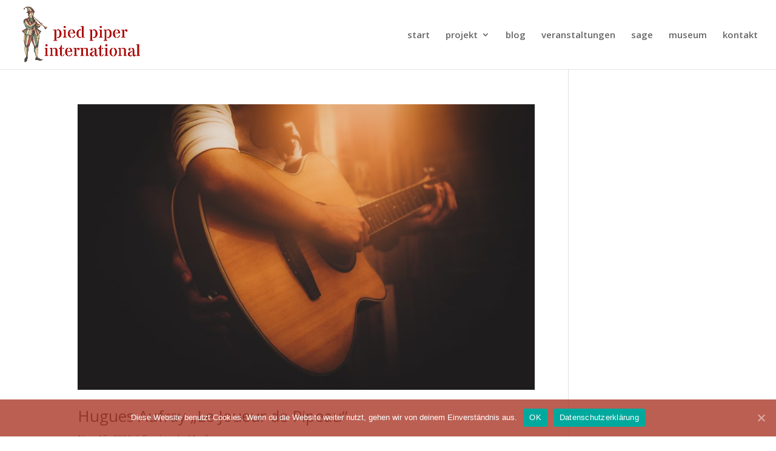

--- FILE ---
content_type: text/html; charset=UTF-8
request_url: https://www.piedpiper.international/category/frankreich/
body_size: 25976
content:
<!DOCTYPE html>
<html lang="de">
<head>
	<meta charset="UTF-8" />
<meta http-equiv="X-UA-Compatible" content="IE=edge">
	<link rel="pingback" href="https://www.piedpiper.international/xmlrpc.php" />

	<script type="text/javascript">
		document.documentElement.className = 'js';
	</script>

	<script>var et_site_url='https://www.piedpiper.international';var et_post_id='0';function et_core_page_resource_fallback(a,b){"undefined"===typeof b&&(b=a.sheet.cssRules&&0===a.sheet.cssRules.length);b&&(a.onerror=null,a.onload=null,a.href?a.href=et_site_url+"/?et_core_page_resource="+a.id+et_post_id:a.src&&(a.src=et_site_url+"/?et_core_page_resource="+a.id+et_post_id))}
</script>
	<!-- This site is optimized with the Yoast SEO plugin v14.7 - https://yoast.com/wordpress/plugins/seo/ -->
	<title>Frankreich Archive - Pied Piper International</title>
	<meta name="robots" content="index, follow" />
	<meta name="googlebot" content="index, follow, max-snippet:-1, max-image-preview:large, max-video-preview:-1" />
	<meta name="bingbot" content="index, follow, max-snippet:-1, max-image-preview:large, max-video-preview:-1" />
	<link rel="canonical" href="https://www.piedpiper.international/category/frankreich/" />
	<meta property="og:locale" content="de_DE" />
	<meta property="og:type" content="article" />
	<meta property="og:title" content="Frankreich Archive - Pied Piper International" />
	<meta property="og:url" content="https://www.piedpiper.international/category/frankreich/" />
	<meta property="og:site_name" content="Pied Piper International" />
	<meta name="twitter:card" content="summary_large_image" />
	<script type="application/ld+json" class="yoast-schema-graph">{"@context":"https://schema.org","@graph":[{"@type":"WebSite","@id":"https://www.piedpiper.international/#website","url":"https://www.piedpiper.international/","name":"Pied Piper International","description":"Auf den Wegen des Rattenf\u00e4ngers","potentialAction":[{"@type":"SearchAction","target":"https://www.piedpiper.international/?s={search_term_string}","query-input":"required name=search_term_string"}],"inLanguage":"de"},{"@type":"CollectionPage","@id":"https://www.piedpiper.international/category/frankreich/#webpage","url":"https://www.piedpiper.international/category/frankreich/","name":"Frankreich Archive - Pied Piper International","isPartOf":{"@id":"https://www.piedpiper.international/#website"},"inLanguage":"de"}]}</script>
	<!-- / Yoast SEO plugin. -->


<link rel='dns-prefetch' href='//fonts.googleapis.com' />
<link rel='dns-prefetch' href='//s.w.org' />
<link rel="alternate" type="application/rss+xml" title="Pied Piper International &raquo; Feed" href="https://www.piedpiper.international/feed/" />
<link rel="alternate" type="application/rss+xml" title="Pied Piper International &raquo; Kommentar-Feed" href="https://www.piedpiper.international/comments/feed/" />
<link rel="alternate" type="text/calendar" title="Pied Piper International &raquo; iCal Feed" href="https://www.piedpiper.international/veranstaltungen/?ical=1" />
<link rel="alternate" type="application/rss+xml" title="Pied Piper International &raquo; Frankreich Kategorie-Feed" href="https://www.piedpiper.international/category/frankreich/feed/" />
		<script type="text/javascript">
			window._wpemojiSettings = {"baseUrl":"https:\/\/s.w.org\/images\/core\/emoji\/12.0.0-1\/72x72\/","ext":".png","svgUrl":"https:\/\/s.w.org\/images\/core\/emoji\/12.0.0-1\/svg\/","svgExt":".svg","source":{"concatemoji":"https:\/\/www.piedpiper.international\/wp-includes\/js\/wp-emoji-release.min.js?ver=5.4.18"}};
			/*! This file is auto-generated */
			!function(e,a,t){var n,r,o,i=a.createElement("canvas"),p=i.getContext&&i.getContext("2d");function s(e,t){var a=String.fromCharCode;p.clearRect(0,0,i.width,i.height),p.fillText(a.apply(this,e),0,0);e=i.toDataURL();return p.clearRect(0,0,i.width,i.height),p.fillText(a.apply(this,t),0,0),e===i.toDataURL()}function c(e){var t=a.createElement("script");t.src=e,t.defer=t.type="text/javascript",a.getElementsByTagName("head")[0].appendChild(t)}for(o=Array("flag","emoji"),t.supports={everything:!0,everythingExceptFlag:!0},r=0;r<o.length;r++)t.supports[o[r]]=function(e){if(!p||!p.fillText)return!1;switch(p.textBaseline="top",p.font="600 32px Arial",e){case"flag":return s([127987,65039,8205,9895,65039],[127987,65039,8203,9895,65039])?!1:!s([55356,56826,55356,56819],[55356,56826,8203,55356,56819])&&!s([55356,57332,56128,56423,56128,56418,56128,56421,56128,56430,56128,56423,56128,56447],[55356,57332,8203,56128,56423,8203,56128,56418,8203,56128,56421,8203,56128,56430,8203,56128,56423,8203,56128,56447]);case"emoji":return!s([55357,56424,55356,57342,8205,55358,56605,8205,55357,56424,55356,57340],[55357,56424,55356,57342,8203,55358,56605,8203,55357,56424,55356,57340])}return!1}(o[r]),t.supports.everything=t.supports.everything&&t.supports[o[r]],"flag"!==o[r]&&(t.supports.everythingExceptFlag=t.supports.everythingExceptFlag&&t.supports[o[r]]);t.supports.everythingExceptFlag=t.supports.everythingExceptFlag&&!t.supports.flag,t.DOMReady=!1,t.readyCallback=function(){t.DOMReady=!0},t.supports.everything||(n=function(){t.readyCallback()},a.addEventListener?(a.addEventListener("DOMContentLoaded",n,!1),e.addEventListener("load",n,!1)):(e.attachEvent("onload",n),a.attachEvent("onreadystatechange",function(){"complete"===a.readyState&&t.readyCallback()})),(n=t.source||{}).concatemoji?c(n.concatemoji):n.wpemoji&&n.twemoji&&(c(n.twemoji),c(n.wpemoji)))}(window,document,window._wpemojiSettings);
		</script>
		<meta content="Divi v.4.4.7" name="generator"/><style type="text/css">
img.wp-smiley,
img.emoji {
	display: inline !important;
	border: none !important;
	box-shadow: none !important;
	height: 1em !important;
	width: 1em !important;
	margin: 0 .07em !important;
	vertical-align: -0.1em !important;
	background: none !important;
	padding: 0 !important;
}
</style>
	<link rel='stylesheet' id='tribe-common-skeleton-style-css'  href='https://www.piedpiper.international/wp-content/plugins/the-events-calendar/common/src/resources/css/common-skeleton.min.css?ver=4.12.6' type='text/css' media='all' />
<link rel='stylesheet' id='tribe-tooltip-css'  href='https://www.piedpiper.international/wp-content/plugins/the-events-calendar/common/src/resources/css/tooltip.min.css?ver=4.12.6' type='text/css' media='all' />
<link rel='stylesheet' id='wp-block-library-css'  href='https://www.piedpiper.international/wp-content/plugins/gutenberg/build/block-library/style.css?ver=1597339623' type='text/css' media='all' />
<link rel='stylesheet' id='cookie-notice-front-css'  href='https://www.piedpiper.international/wp-content/plugins/cookie-notice/css/front.min.css?ver=5.4.18' type='text/css' media='all' />
<style id='global-styles-inline-css' type='text/css'>
:root {
	--wp--preset--color--black: #000000;
	--wp--preset--color--cyan-bluish-gray: #abb8c3;
	--wp--preset--color--light-green-cyan: #7bdcb5;
	--wp--preset--color--luminous-vivid-amber: #fcb900;
	--wp--preset--color--luminous-vivid-orange: #ff6900;
	--wp--preset--color--pale-cyan-blue: #8ed1fc;
	--wp--preset--color--pale-pink: #f78da7;
	--wp--preset--color--vivid-cyan-blue: #0693e3;
	--wp--preset--color--vivid-green-cyan: #00d084;
	--wp--preset--color--vivid-purple: #9b51e0;
	--wp--preset--color--vivid-red: #cf2e2e;
	--wp--preset--color--white: #ffffff;
	--wp--preset--font-size--small: 13;
	--wp--preset--font-size--normal: 16;
	--wp--preset--font-size--medium: 20;
	--wp--preset--font-size--large: 36;
	--wp--preset--font-size--huge: 48;
	--wp--preset--gradient--blush-bordeaux: linear-gradient(135deg,rgb(254,205,165) 0%,rgb(254,45,45) 50%,rgb(107,0,62) 100%);
	--wp--preset--gradient--blush-light-purple: linear-gradient(135deg,rgb(255,206,236) 0%,rgb(152,150,240) 100%);
	--wp--preset--gradient--cool-to-warm-spectrum: linear-gradient(135deg,rgb(74,234,220) 0%,rgb(151,120,209) 20%,rgb(207,42,186) 40%,rgb(238,44,130) 60%,rgb(251,105,98) 80%,rgb(254,248,76) 100%);
	--wp--preset--gradient--electric-grass: linear-gradient(135deg,rgb(202,248,128) 0%,rgb(113,206,126) 100%);
	--wp--preset--gradient--light-green-cyan-to-vivid-green-cyan: linear-gradient(135deg,rgb(122,220,180) 0%,rgb(0,208,130) 100%);
	--wp--preset--gradient--luminous-dusk: linear-gradient(135deg,rgb(255,203,112) 0%,rgb(199,81,192) 50%,rgb(65,88,208) 100%);
	--wp--preset--gradient--luminous-vivid-amber-to-luminous-vivid-orange: linear-gradient(135deg,rgba(252,185,0,1) 0%,rgba(255,105,0,1) 100%);
	--wp--preset--gradient--luminous-vivid-orange-to-vivid-red: linear-gradient(135deg,rgba(255,105,0,1) 0%,rgb(207,46,46) 100%);
	--wp--preset--gradient--midnight: linear-gradient(135deg,rgb(2,3,129) 0%,rgb(40,116,252) 100%);
	--wp--preset--gradient--pale-ocean: linear-gradient(135deg,rgb(255,245,203) 0%,rgb(182,227,212) 50%,rgb(51,167,181) 100%);
	--wp--preset--gradient--very-light-gray-to-cyan-bluish-gray: linear-gradient(135deg,rgb(238,238,238) 0%,rgb(169,184,195) 100%);
	--wp--preset--gradient--vivid-cyan-blue-to-vivid-purple: linear-gradient(135deg,rgba(6,147,227,1) 0%,rgb(155,81,224) 100%);
}

</style>
<link rel='stylesheet' id='divi-fonts-css'  href='https://fonts.googleapis.com/css?family=Open+Sans:300italic,400italic,600italic,700italic,800italic,400,300,600,700,800&#038;subset=latin,latin-ext' type='text/css' media='all' />
<link rel='stylesheet' id='divi-style-css'  href='https://www.piedpiper.international/wp-content/themes/Divi/style.css?ver=4.4.7' type='text/css' media='all' />
<link rel='stylesheet' id='tf-compiled-options-ect-css'  href='https://www.piedpiper.international/wp-content/uploads/titan-framework-ect-css.css?ver=5.4.18' type='text/css' media='all' />
<link rel='stylesheet' id='tf-google-webfont-monda-css'  href='//fonts.googleapis.com/css?family=Monda%3A500%2C400&#038;subset=latin%2Clatin-ext&#038;ver=5.4.18' type='text/css' media='all' />
<link rel='stylesheet' id='tf-google-webfont-open-sans-css'  href='//fonts.googleapis.com/css?family=Open+Sans%3Ainherit%2Cinherititalic%2C400&#038;subset=latin%2Clatin-ext&#038;ver=5.4.18' type='text/css' media='all' />
<link rel='stylesheet' id='dashicons-css'  href='https://www.piedpiper.international/wp-includes/css/dashicons.min.css?ver=5.4.18' type='text/css' media='all' />
<script type='text/javascript'>
/* <![CDATA[ */
var cnArgs = {"ajaxUrl":"https:\/\/www.piedpiper.international\/wp-admin\/admin-ajax.php","nonce":"021a56c667","hideEffect":"fade","position":"bottom","onScroll":"0","onScrollOffset":"100","onClick":"0","cookieName":"cookie_notice_accepted","cookieTime":"2592000","cookieTimeRejected":"2592000","cookiePath":"\/","cookieDomain":"","redirection":"0","cache":"0","refuse":"0","revokeCookies":"0","revokeCookiesOpt":"automatic","secure":"1","coronabarActive":"0"};
/* ]]> */
</script>
<script type='text/javascript' src='https://www.piedpiper.international/wp-content/plugins/cookie-notice/js/front.min.js?ver=1.3.2'></script>
<script type='text/javascript' src='https://www.piedpiper.international/wp-includes/js/jquery/jquery.js?ver=1.12.4-wp'></script>
<script type='text/javascript' src='https://www.piedpiper.international/wp-includes/js/jquery/jquery-migrate.min.js?ver=1.4.1'></script>
<script type='text/javascript' src='https://www.piedpiper.international/wp-content/themes/Divi/core/admin/js/es6-promise.auto.min.js?ver=5.4.18'></script>
<script type='text/javascript'>
/* <![CDATA[ */
var et_core_api_spam_recaptcha = {"site_key":"","page_action":{"action":"hugues_aufray_le_joueur_de_pipeau"}};
/* ]]> */
</script>
<script type='text/javascript' src='https://www.piedpiper.international/wp-content/themes/Divi/core/admin/js/recaptcha.js?ver=5.4.18'></script>
<link rel='https://api.w.org/' href='https://www.piedpiper.international/wp-json/' />
<link rel="EditURI" type="application/rsd+xml" title="RSD" href="https://www.piedpiper.international/xmlrpc.php?rsd" />
<link rel="wlwmanifest" type="application/wlwmanifest+xml" href="https://www.piedpiper.international/wp-includes/wlwmanifest.xml" /> 
<meta name="generator" content="WordPress 5.4.18" />
<meta name="tec-api-version" content="v1"><meta name="tec-api-origin" content="https://www.piedpiper.international"><link rel="https://theeventscalendar.com/" href="https://www.piedpiper.international/wp-json/tribe/events/v1/" /><meta name="viewport" content="width=device-width, initial-scale=1.0, maximum-scale=1.0, user-scalable=0" /><link rel="stylesheet" id="et-divi-customizer-global-cached-inline-styles" href="https://www.piedpiper.international/wp-content/et-cache/global/et-divi-customizer-global-17637412247203.min.css" onerror="et_core_page_resource_fallback(this, true)" onload="et_core_page_resource_fallback(this)" /></head>
<body class="archive category category-frankreich category-68 cookies-not-set tribe-no-js tribe-bar-is-disabled et_pb_button_helper_class et_fullwidth_nav et_fixed_nav et_show_nav et_primary_nav_dropdown_animation_fade et_secondary_nav_dropdown_animation_fade et_header_style_left et_pb_footer_columns4 et_cover_background et_pb_gutter osx et_pb_gutters3 et_pb_pagebuilder_layout et_right_sidebar et_divi_theme et-db et_minified_js et_minified_css">
	<div id="page-container">

	
	
			<header id="main-header" data-height-onload="100">
			<div class="container clearfix et_menu_container">
							<div class="logo_container">
					<span class="logo_helper"></span>
					<a href="https://www.piedpiper.international/">
						<img src="https://www.piedpiper.international/wp-content/uploads/2019/07/Logo-optimiert-Andrea.png" alt="Pied Piper International" id="logo" data-height-percentage="82" />
					</a>
				</div>
							<div id="et-top-navigation" data-height="100" data-fixed-height="40">
											<nav id="top-menu-nav">
						<ul id="top-menu" class="nav"><li id="menu-item-74" class="menu-item menu-item-type-post_type menu-item-object-page menu-item-home menu-item-74"><a href="https://www.piedpiper.international/">start</a></li>
<li id="menu-item-77" class="menu-item menu-item-type-post_type menu-item-object-page menu-item-has-children menu-item-77"><a href="https://www.piedpiper.international/projekt/">projekt</a>
<ul class="sub-menu">
	<li id="menu-item-371" class="menu-item menu-item-type-custom menu-item-object-custom menu-item-371"><a href="https://www.piedpiper.international/projekt/#ziel">ziel</a></li>
	<li id="menu-item-114" class="menu-item menu-item-type-custom menu-item-object-custom menu-item-114"><a href="https://www.piedpiper.international/projekt/#infos">treffen</a></li>
	<li id="menu-item-372" class="menu-item menu-item-type-custom menu-item-object-custom menu-item-372"><a href="https://www.piedpiper.international/projekt/#förderer">förderer</a></li>
	<li id="menu-item-187" class="menu-item menu-item-type-custom menu-item-object-custom menu-item-187"><a href="https://www.piedpiper.international/projekt/#partner">partner</a></li>
</ul>
</li>
<li id="menu-item-212" class="menu-item menu-item-type-post_type menu-item-object-page menu-item-212"><a href="https://www.piedpiper.international/pied-piper-blog/">blog</a></li>
<li id="menu-item-1499" class="menu-item menu-item-type-post_type menu-item-object-page menu-item-1499"><a href="https://www.piedpiper.international/veranstaltungen-2/">veranstaltungen</a></li>
<li id="menu-item-71" class="menu-item menu-item-type-post_type menu-item-object-page menu-item-71"><a href="https://www.piedpiper.international/die-sage/">sage</a></li>
<li id="menu-item-73" class="menu-item menu-item-type-post_type menu-item-object-page menu-item-73"><a href="https://www.piedpiper.international/museum/">museum</a></li>
<li id="menu-item-213" class="menu-item menu-item-type-custom menu-item-object-custom menu-item-home menu-item-213"><a href="https://www.piedpiper.international/#kontakt">kontakt</a></li>
</ul>						</nav>
					
					
					
					
					<div id="et_mobile_nav_menu">
				<div class="mobile_nav closed">
					<span class="select_page">Seite wählen</span>
					<span class="mobile_menu_bar mobile_menu_bar_toggle"></span>
				</div>
			</div>				</div> <!-- #et-top-navigation -->
			</div> <!-- .container -->
			<div class="et_search_outer">
				<div class="container et_search_form_container">
					<form role="search" method="get" class="et-search-form" action="https://www.piedpiper.international/">
					<input type="search" class="et-search-field" placeholder="Suchen &hellip;" value="" name="s" title="Suchen nach:" />					</form>
					<span class="et_close_search_field"></span>
				</div>
			</div>
		</header> <!-- #main-header -->
			<div id="et-main-area">
	
<div id="main-content">
	<div class="container">
		<div id="content-area" class="clearfix">
			<div id="left-area">
		
					<article id="post-1094" class="et_pb_post post-1094 post type-post status-publish format-standard has-post-thumbnail hentry category-frankreich category-musik tag-76 tag-chanson tag-folk-song tag-frankreich tag-franzoesisch tag-hameln tag-hugues-aufray tag-lied tag-rattenfaenger">

											<a class="entry-featured-image-url" href="https://www.piedpiper.international/hugues-aufray-le-joueur-de-pipeau/">
								<img src="https://www.piedpiper.international/wp-content/uploads/2019/11/Foto_Adobe-Stock-Images-1080x675.jpeg" alt="Hugues Aufray &#8222;Le Joueur de Pipeau&#8220;" class="" width='1080' height='675' srcset="https://www.piedpiper.international/wp-content/uploads/2019/11/Foto_Adobe-Stock-Images-1080x675.jpeg 1080w, https://www.piedpiper.international/wp-content/uploads/2019/11/Foto_Adobe-Stock-Images-400x250.jpeg 400w" sizes="(max-width: 1080px) 100vw, 1080px" />							</a>
					
															<h2 class="entry-title"><a href="https://www.piedpiper.international/hugues-aufray-le-joueur-de-pipeau/">Hugues Aufray &#8222;Le Joueur de Pipeau&#8220;</a></h2>
					
					<p class="post-meta"><span class="published">Nov. 15, 2019</span> | <a href="https://www.piedpiper.international/category/frankreich/" rel="category tag">Frankreich</a>, <a href="https://www.piedpiper.international/category/musik/" rel="category tag">Musik</a></p>Foto: Adobe Stock Der jahrhundertealte Sagenstoff über den Auszug der Hämelschen Kinder hat schon so manchen Komponisten zu klassischen Stücken und so manchen Musiker zu Liedern inspiriert – so auch den französischen Chansonsänger Hugues Aufray. „Sein Chanson „Le...				
					</article> <!-- .et_pb_post -->
			<div class="pagination clearfix">
	<div class="alignleft"></div>
	<div class="alignright"></div>
</div>			</div> <!-- #left-area -->

					</div> <!-- #content-area -->
	</div> <!-- .container -->
</div> <!-- #main-content -->


			<footer id="main-footer">
				

		
				<div id="et-footer-nav">
					<div class="container">
						<ul id="menu-footer" class="bottom-nav"><li id="menu-item-167" class="menu-item menu-item-type-post_type menu-item-object-page menu-item-home menu-item-167"><a href="https://www.piedpiper.international/">start</a></li>
<li id="menu-item-164" class="menu-item menu-item-type-post_type menu-item-object-page menu-item-has-children menu-item-164"><a href="https://www.piedpiper.international/projekt/">projekt</a></li>
<li id="menu-item-1530" class="menu-item menu-item-type-post_type menu-item-object-page menu-item-1530"><a href="https://www.piedpiper.international/pied-piper-blog/">blog</a></li>
<li id="menu-item-165" class="menu-item menu-item-type-post_type menu-item-object-page menu-item-165"><a href="https://www.piedpiper.international/die-sage/">sage</a></li>
<li id="menu-item-166" class="menu-item menu-item-type-post_type menu-item-object-page menu-item-166"><a href="https://www.piedpiper.international/museum/">museum</a></li>
<li id="menu-item-162" class="menu-item menu-item-type-post_type menu-item-object-page menu-item-162"><a href="https://www.piedpiper.international/142-2/">impressum</a></li>
<li id="menu-item-201" class="menu-item menu-item-type-post_type menu-item-object-page menu-item-201"><a href="https://www.piedpiper.international/datenschutz/">datenschutz</a></li>
</ul>					</div>
				</div> <!-- #et-footer-nav -->

			
				<div id="footer-bottom">
					<div class="container clearfix">
				<ul class="et-social-icons">

	<li class="et-social-icon et-social-facebook">
		<a href="#" class="icon">
			<span>Facebook</span>
		</a>
	</li>
	<li class="et-social-icon et-social-twitter">
		<a href="#" class="icon">
			<span>Twitter</span>
		</a>
	</li>
	<li class="et-social-icon et-social-google-plus">
		<a href="#" class="icon">
			<span>Google</span>
		</a>
	</li>
	<li class="et-social-icon et-social-rss">
		<a href="https://www.piedpiper.international/feed/" class="icon">
			<span>RSS</span>
		</a>
	</li>

</ul><div id="footer-info">@ Museum Hameln 2019</div>					</div>	<!-- .container -->
				</div>
			</footer> <!-- #main-footer -->
		</div> <!-- #et-main-area -->


	</div> <!-- #page-container -->

			<script>
		( function ( body ) {
			'use strict';
			body.className = body.className.replace( /\btribe-no-js\b/, 'tribe-js' );
		} )( document.body );
		</script>
		<script> /* <![CDATA[ */var tribe_l10n_datatables = {"aria":{"sort_ascending":": aktivieren, um Spalte aufsteigend zu sortieren","sort_descending":": aktivieren, um Spalte absteigend zu sortieren"},"length_menu":"Show _MENU_ entries","empty_table":"Keine Daten verf\u00fcgbar in der Tabelle","info":"Zeige von _START_ bis _END_ von ingesamt _TOTAL_ Eintr\u00e4gen","info_empty":"Zeige 0 bis 0 von 0 Eintr\u00e4gen","info_filtered":"(gefiltert von _MAX_ Gesamt Eintr\u00e4gen)","zero_records":"Keine Zeilen gefunden","search":"Suche:","all_selected_text":"Alle Objekte auf dieser Seite wurden selektiert. ","select_all_link":"Alle Seiten selektieren","clear_selection":"Auswahl aufheben.","pagination":{"all":"Alle","next":"N\u00e4chste","previous":"Vorherige"},"select":{"rows":{"0":"","_":": Ausgew\u00e4hlte %d Zeilen","1":": Ausgew\u00e4hlte 1 Zeile"}},"datepicker":{"dayNames":["Sonntag","Montag","Dienstag","Mittwoch","Donnerstag","Freitag","Samstag"],"dayNamesShort":["So.","Mo.","Di.","Mi.","Do.","Fr.","Sa."],"dayNamesMin":["S","M","D","M","D","F","S"],"monthNames":["Januar","Februar","M\u00e4rz","April","Mai","Juni","Juli","August","September","Oktober","November","Dezember"],"monthNamesShort":["Januar","Februar","M\u00e4rz","April","Mai","Juni","Juli","August","September","Oktober","November","Dezember"],"monthNamesMin":["Jan.","Feb.","M\u00e4rz","Apr.","Mai","Juni","Juli","Aug.","Sep.","Okt.","Nov.","Dez."],"nextText":"Weiter","prevText":"Zur\u00fcck","currentText":"Heute","closeText":"Erledigt","today":"Heute","clear":"Leeren"}};/* ]]> */ </script><script type='text/javascript'>
/* <![CDATA[ */
var DIVI = {"item_count":"%d Item","items_count":"%d Items"};
var et_shortcodes_strings = {"previous":"Vorherige","next":"N\u00e4chste"};
var et_pb_custom = {"ajaxurl":"https:\/\/www.piedpiper.international\/wp-admin\/admin-ajax.php","images_uri":"https:\/\/www.piedpiper.international\/wp-content\/themes\/Divi\/images","builder_images_uri":"https:\/\/www.piedpiper.international\/wp-content\/themes\/Divi\/includes\/builder\/images","et_frontend_nonce":"3830ecce5e","subscription_failed":"Bitte \u00fcberpr\u00fcfen Sie die Felder unten aus, um sicherzustellen, dass Sie die richtigen Informationen eingegeben.","et_ab_log_nonce":"b0c490c2d4","fill_message":"Bitte f\u00fcllen Sie die folgenden Felder aus:","contact_error_message":"Bitte folgende Fehler beheben:","invalid":"Ung\u00fcltige E-Mail","captcha":"Captcha","prev":"Vorherige","previous":"Vorherige","next":"Weiter","wrong_captcha":"Sie haben die falsche Zahl im Captcha eingegeben.","wrong_checkbox":"Checkbox","ignore_waypoints":"no","is_divi_theme_used":"1","widget_search_selector":".widget_search","ab_tests":[],"is_ab_testing_active":"","page_id":"1094","unique_test_id":"","ab_bounce_rate":"5","is_cache_plugin_active":"no","is_shortcode_tracking":"","tinymce_uri":""}; var et_frontend_scripts = {"builderCssContainerPrefix":"#et-boc","builderCssLayoutPrefix":"#et-boc .et-l"};
var et_pb_box_shadow_elements = [];
var et_pb_motion_elements = {"desktop":[],"tablet":[],"phone":[]};
/* ]]> */
</script>
<script type='text/javascript' src='https://www.piedpiper.international/wp-content/themes/Divi/js/custom.unified.js?ver=4.4.7'></script>
<script type='text/javascript' src='https://www.piedpiper.international/wp-content/themes/Divi/core/admin/js/common.js?ver=4.4.7'></script>
<script type='text/javascript' src='https://www.piedpiper.international/wp-includes/js/wp-embed.min.js?ver=5.4.18'></script>

		<!-- Cookie Notice plugin v1.3.2 by Digital Factory https://dfactory.eu/ -->
		<div id="cookie-notice" role="banner" class="cookie-notice-hidden cookie-revoke-hidden cn-position-bottom" aria-label="Cookie Notice" style="background-color: rgba(170,56,39,0.8);"><div class="cookie-notice-container" style="color: #fff;"><span id="cn-notice-text" class="cn-text-container">Diese Website benutzt Cookies. Wenn du die Website weiter nutzt, gehen wir von deinem Einverständnis aus.</span><span id="cn-notice-buttons" class="cn-buttons-container"><a href="#" id="cn-accept-cookie" data-cookie-set="accept" class="cn-set-cookie cn-button bootstrap button" aria-label="OK">OK</a><a href="https://www.piedpiper.international/hugues-aufray-le-joueur-de-pipeau/" target="_blank" id="cn-more-info" class="cn-more-info cn-button bootstrap button" aria-label="Datenschutzerklärung">Datenschutzerklärung</a></span><a href="javascript:void(0);" id="cn-close-notice" data-cookie-set="accept" class="cn-close-icon" aria-label="OK"></a></div>
			
		</div>
		<!-- / Cookie Notice plugin --></body>
</html>


--- FILE ---
content_type: text/css
request_url: https://www.piedpiper.international/wp-includes/css/dashicons.min.css?ver=5.4.18
body_size: 47414
content:
/*! This file is auto-generated */
@font-face{font-family:dashicons;src:url("../fonts/dashicons.eot?50db0456fde2a241f005968eede3f987");src:url("../fonts/dashicons.eot?50db0456fde2a241f005968eede3f987#iefix") format("embedded-opentype"),url("[data-uri]") format("woff"),url("../fonts/dashicons.ttf?50db0456fde2a241f005968eede3f987") format("truetype");font-weight:400;font-style:normal}.dashicons,.dashicons-before:before{font-family:dashicons;display:inline-block;line-height:1;font-weight:400;font-style:normal;speak:none;text-decoration:inherit;text-transform:none;text-rendering:auto;-webkit-font-smoothing:antialiased;-moz-osx-font-smoothing:grayscale;width:20px;height:20px;font-size:20px;vertical-align:top;text-align:center;transition:color .1s ease-in}.dashicons-admin-appearance:before{content:"\f100"}.dashicons-admin-collapse:before{content:"\f148"}.dashicons-admin-comments:before{content:"\f101"}.dashicons-admin-customizer:before{content:"\f540"}.dashicons-admin-generic:before{content:"\f111"}.dashicons-admin-home:before{content:"\f102"}.dashicons-admin-links:before{content:"\f103"}.dashicons-admin-media:before{content:"\f104"}.dashicons-admin-multisite:before{content:"\f541"}.dashicons-admin-network:before{content:"\f112"}.dashicons-admin-page:before{content:"\f105"}.dashicons-admin-plugins:before{content:"\f106"}.dashicons-admin-post:before{content:"\f109"}.dashicons-admin-settings:before{content:"\f108"}.dashicons-admin-site-alt:before{content:"\f11d"}.dashicons-admin-site-alt2:before{content:"\f11e"}.dashicons-admin-site-alt3:before{content:"\f11f"}.dashicons-admin-site:before{content:"\f319"}.dashicons-admin-tools:before{content:"\f107"}.dashicons-admin-users:before{content:"\f110"}.dashicons-album:before{content:"\f514"}.dashicons-align-center:before{content:"\f134"}.dashicons-align-left:before{content:"\f135"}.dashicons-align-none:before{content:"\f138"}.dashicons-align-right:before{content:"\f136"}.dashicons-analytics:before{content:"\f183"}.dashicons-archive:before{content:"\f480"}.dashicons-arrow-down-alt:before{content:"\f346"}.dashicons-arrow-down-alt2:before{content:"\f347"}.dashicons-arrow-down:before{content:"\f140"}.dashicons-arrow-left-alt:before{content:"\f340"}.dashicons-arrow-left-alt2:before{content:"\f341"}.dashicons-arrow-left:before{content:"\f141"}.dashicons-arrow-right-alt:before{content:"\f344"}.dashicons-arrow-right-alt2:before{content:"\f345"}.dashicons-arrow-right:before{content:"\f139"}.dashicons-arrow-up-alt:before{content:"\f342"}.dashicons-arrow-up-alt2:before{content:"\f343"}.dashicons-arrow-up-duplicate:before{content:"\f143"}.dashicons-arrow-up:before{content:"\f142"}.dashicons-art:before{content:"\f309"}.dashicons-awards:before{content:"\f313"}.dashicons-backup:before{content:"\f321"}.dashicons-book-alt:before{content:"\f331"}.dashicons-book:before{content:"\f330"}.dashicons-buddicons-activity:before{content:"\f452"}.dashicons-buddicons-bbpress-logo:before{content:"\f477"}.dashicons-buddicons-buddypress-logo:before{content:"\f448"}.dashicons-buddicons-community:before{content:"\f453"}.dashicons-buddicons-forums:before{content:"\f449"}.dashicons-buddicons-friends:before{content:"\f454"}.dashicons-buddicons-groups:before{content:"\f456"}.dashicons-buddicons-pm:before{content:"\f457"}.dashicons-buddicons-replies:before{content:"\f451"}.dashicons-buddicons-topics:before{content:"\f450"}.dashicons-buddicons-tracking:before{content:"\f455"}.dashicons-building:before{content:"\f512"}.dashicons-businessman:before{content:"\f338"}.dashicons-businessperson:before{content:"\f12e"}.dashicons-businesswoman:before{content:"\f12f"}.dashicons-calendar-alt:before{content:"\f508"}.dashicons-calendar:before{content:"\f145"}.dashicons-camera-alt:before{content:"\f129"}.dashicons-camera:before{content:"\f306"}.dashicons-carrot:before{content:"\f511"}.dashicons-cart:before{content:"\f174"}.dashicons-category:before{content:"\f318"}.dashicons-chart-area:before{content:"\f239"}.dashicons-chart-bar:before{content:"\f185"}.dashicons-chart-line:before{content:"\f238"}.dashicons-chart-pie:before{content:"\f184"}.dashicons-clipboard:before{content:"\f481"}.dashicons-clock:before{content:"\f469"}.dashicons-cloud:before{content:"\f176"}.dashicons-code-standards:before{content:"\f13a"}.dashicons-color-picker:before{content:"\f131"}.dashicons-controls-back:before{content:"\f518"}.dashicons-controls-forward:before{content:"\f519"}.dashicons-controls-pause:before{content:"\f523"}.dashicons-controls-play:before{content:"\f522"}.dashicons-controls-repeat:before{content:"\f515"}.dashicons-controls-skipback:before{content:"\f516"}.dashicons-controls-skipforward:before{content:"\f517"}.dashicons-controls-volumeoff:before{content:"\f520"}.dashicons-controls-volumeon:before{content:"\f521"}.dashicons-dashboard:before{content:"\f226"}.dashicons-desktop:before{content:"\f472"}.dashicons-dismiss:before{content:"\f153"}.dashicons-download:before{content:"\f316"}.dashicons-edit-large:before{content:"\f327"}.dashicons-edit:before{content:"\f464"}.dashicons-editor-aligncenter:before{content:"\f207"}.dashicons-editor-alignleft:before{content:"\f206"}.dashicons-editor-alignright:before{content:"\f208"}.dashicons-editor-bold:before{content:"\f200"}.dashicons-editor-break:before{content:"\f474"}.dashicons-editor-code-duplicate:before{content:"\f494"}.dashicons-editor-code:before{content:"\f475"}.dashicons-editor-contract:before{content:"\f506"}.dashicons-editor-customchar:before{content:"\f220"}.dashicons-editor-expand:before{content:"\f211"}.dashicons-editor-help:before{content:"\f223"}.dashicons-editor-indent:before{content:"\f222"}.dashicons-editor-insertmore:before{content:"\f209"}.dashicons-editor-italic:before{content:"\f201"}.dashicons-editor-justify:before{content:"\f214"}.dashicons-editor-kitchensink:before{content:"\f212"}.dashicons-editor-ltr:before{content:"\f10c"}.dashicons-editor-ol-rtl:before{content:"\f12c"}.dashicons-editor-ol:before{content:"\f204"}.dashicons-editor-outdent:before{content:"\f221"}.dashicons-editor-paragraph:before{content:"\f476"}.dashicons-editor-paste-text:before{content:"\f217"}.dashicons-editor-paste-word:before{content:"\f216"}.dashicons-editor-quote:before{content:"\f205"}.dashicons-editor-removeformatting:before{content:"\f218"}.dashicons-editor-rtl:before{content:"\f320"}.dashicons-editor-spellcheck:before{content:"\f210"}.dashicons-editor-strikethrough:before{content:"\f224"}.dashicons-editor-table:before{content:"\f535"}.dashicons-editor-textcolor:before{content:"\f215"}.dashicons-editor-ul:before{content:"\f203"}.dashicons-editor-underline:before{content:"\f213"}.dashicons-editor-unlink:before{content:"\f225"}.dashicons-editor-video:before{content:"\f219"}.dashicons-email-alt:before{content:"\f466"}.dashicons-email-alt2:before{content:"\f467"}.dashicons-email:before{content:"\f465"}.dashicons-excerpt-view:before{content:"\f164"}.dashicons-external:before{content:"\f504"}.dashicons-facebook-alt:before{content:"\f305"}.dashicons-facebook:before{content:"\f304"}.dashicons-feedback:before{content:"\f175"}.dashicons-filter:before{content:"\f536"}.dashicons-flag:before{content:"\f227"}.dashicons-format-aside:before{content:"\f123"}.dashicons-format-audio:before{content:"\f127"}.dashicons-format-chat:before{content:"\f125"}.dashicons-format-gallery:before{content:"\f161"}.dashicons-format-image:before{content:"\f128"}.dashicons-format-quote:before{content:"\f122"}.dashicons-format-status:before{content:"\f130"}.dashicons-format-video:before{content:"\f126"}.dashicons-forms:before{content:"\f314"}.dashicons-googleplus:before{content:"\f462"}.dashicons-grid-view:before{content:"\f509"}.dashicons-groups:before{content:"\f307"}.dashicons-hammer:before{content:"\f308"}.dashicons-heart:before{content:"\f487"}.dashicons-hidden:before{content:"\f530"}.dashicons-id-alt:before{content:"\f337"}.dashicons-id:before{content:"\f336"}.dashicons-image-crop:before{content:"\f165"}.dashicons-image-filter:before{content:"\f533"}.dashicons-image-flip-horizontal:before{content:"\f169"}.dashicons-image-flip-vertical:before{content:"\f168"}.dashicons-image-rotate-left:before{content:"\f166"}.dashicons-image-rotate-right:before{content:"\f167"}.dashicons-image-rotate:before{content:"\f531"}.dashicons-images-alt:before{content:"\f232"}.dashicons-images-alt2:before{content:"\f233"}.dashicons-index-card:before{content:"\f510"}.dashicons-info:before{content:"\f348"}.dashicons-instagram:before{content:"\f12d"}.dashicons-laptop:before{content:"\f547"}.dashicons-layout:before{content:"\f538"}.dashicons-leftright:before{content:"\f229"}.dashicons-lightbulb:before{content:"\f339"}.dashicons-list-view:before{content:"\f163"}.dashicons-location-alt:before{content:"\f231"}.dashicons-location:before{content:"\f230"}.dashicons-lock-duplicate:before{content:"\f315"}.dashicons-lock:before{content:"\f160"}.dashicons-marker:before{content:"\f159"}.dashicons-media-archive:before{content:"\f501"}.dashicons-media-audio:before{content:"\f500"}.dashicons-media-code:before{content:"\f499"}.dashicons-media-default:before{content:"\f498"}.dashicons-media-document:before{content:"\f497"}.dashicons-media-interactive:before{content:"\f496"}.dashicons-media-spreadsheet:before{content:"\f495"}.dashicons-media-text:before{content:"\f491"}.dashicons-media-video:before{content:"\f490"}.dashicons-megaphone:before{content:"\f488"}.dashicons-menu-alt:before{content:"\f228"}.dashicons-menu-alt2:before{content:"\f329"}.dashicons-menu-alt3:before{content:"\f349"}.dashicons-menu:before{content:"\f333"}.dashicons-microphone:before{content:"\f482"}.dashicons-migrate:before{content:"\f310"}.dashicons-minus:before{content:"\f460"}.dashicons-money:before{content:"\f526"}.dashicons-move:before{content:"\f545"}.dashicons-nametag:before{content:"\f484"}.dashicons-networking:before{content:"\f325"}.dashicons-no-alt:before{content:"\f335"}.dashicons-no:before{content:"\f158"}.dashicons-palmtree:before{content:"\f527"}.dashicons-paperclip:before{content:"\f546"}.dashicons-performance:before{content:"\f311"}.dashicons-phone:before{content:"\f525"}.dashicons-playlist-audio:before{content:"\f492"}.dashicons-playlist-video:before{content:"\f493"}.dashicons-plugins-checked:before{content:"\f485"}.dashicons-plus-alt:before{content:"\f502"}.dashicons-plus-alt2:before{content:"\f543"}.dashicons-plus:before{content:"\f132"}.dashicons-portfolio:before{content:"\f322"}.dashicons-post-status:before{content:"\f173"}.dashicons-pressthis:before{content:"\f157"}.dashicons-products:before{content:"\f312"}.dashicons-randomize:before{content:"\f503"}.dashicons-redo:before{content:"\f172"}.dashicons-rest-api:before{content:"\f124"}.dashicons-rss:before{content:"\f303"}.dashicons-schedule:before{content:"\f489"}.dashicons-screenoptions:before{content:"\f180"}.dashicons-search:before{content:"\f179"}.dashicons-share-alt:before{content:"\f240"}.dashicons-share-alt2:before{content:"\f242"}.dashicons-share:before{content:"\f237"}.dashicons-shield-alt:before{content:"\f334"}.dashicons-shield:before{content:"\f332"}.dashicons-slides:before{content:"\f181"}.dashicons-smartphone:before{content:"\f470"}.dashicons-smiley:before{content:"\f328"}.dashicons-sort:before{content:"\f156"}.dashicons-sos:before{content:"\f468"}.dashicons-star-empty:before{content:"\f154"}.dashicons-star-filled:before{content:"\f155"}.dashicons-star-half:before{content:"\f459"}.dashicons-sticky:before{content:"\f537"}.dashicons-store:before{content:"\f513"}.dashicons-tablet:before{content:"\f471"}.dashicons-tag:before{content:"\f323"}.dashicons-tagcloud:before{content:"\f479"}.dashicons-testimonial:before{content:"\f473"}.dashicons-text-page:before{content:"\f121"}.dashicons-text:before{content:"\f478"}.dashicons-thumbs-down:before{content:"\f542"}.dashicons-thumbs-up:before{content:"\f529"}.dashicons-tickets-alt:before{content:"\f524"}.dashicons-tickets:before{content:"\f486"}.dashicons-tide:before{content:"\f10d"}.dashicons-translation:before{content:"\f326"}.dashicons-trash:before{content:"\f182"}.dashicons-twitter-alt:before{content:"\f302"}.dashicons-twitter:before{content:"\f301"}.dashicons-undo:before{content:"\f171"}.dashicons-universal-access-alt:before{content:"\f507"}.dashicons-universal-access:before{content:"\f483"}.dashicons-unlock:before{content:"\f528"}.dashicons-update-alt:before{content:"\f113"}.dashicons-update:before{content:"\f463"}.dashicons-upload:before{content:"\f317"}.dashicons-vault:before{content:"\f178"}.dashicons-video-alt:before{content:"\f234"}.dashicons-video-alt2:before{content:"\f235"}.dashicons-video-alt3:before{content:"\f236"}.dashicons-visibility:before{content:"\f177"}.dashicons-warning:before{content:"\f534"}.dashicons-welcome-add-page:before{content:"\f133"}.dashicons-welcome-comments:before{content:"\f117"}.dashicons-welcome-learn-more:before{content:"\f118"}.dashicons-welcome-view-site:before{content:"\f115"}.dashicons-welcome-widgets-menus:before{content:"\f116"}.dashicons-welcome-write-blog:before{content:"\f119"}.dashicons-wordpress-alt:before{content:"\f324"}.dashicons-wordpress:before{content:"\f120"}.dashicons-yes-alt:before{content:"\f12a"}.dashicons-yes:before{content:"\f147"}.dashicons-editor-distractionfree:before{content:"\f211"}.dashicons-exerpt-view:before{content:"\f164"}.dashicons-format-links:before{content:"\f103"}.dashicons-format-standard:before{content:"\f109"}.dashicons-post-trash:before{content:"\f182"}.dashicons-share1:before{content:"\f237"}.dashicons-welcome-edit-page:before{content:"\f119"}